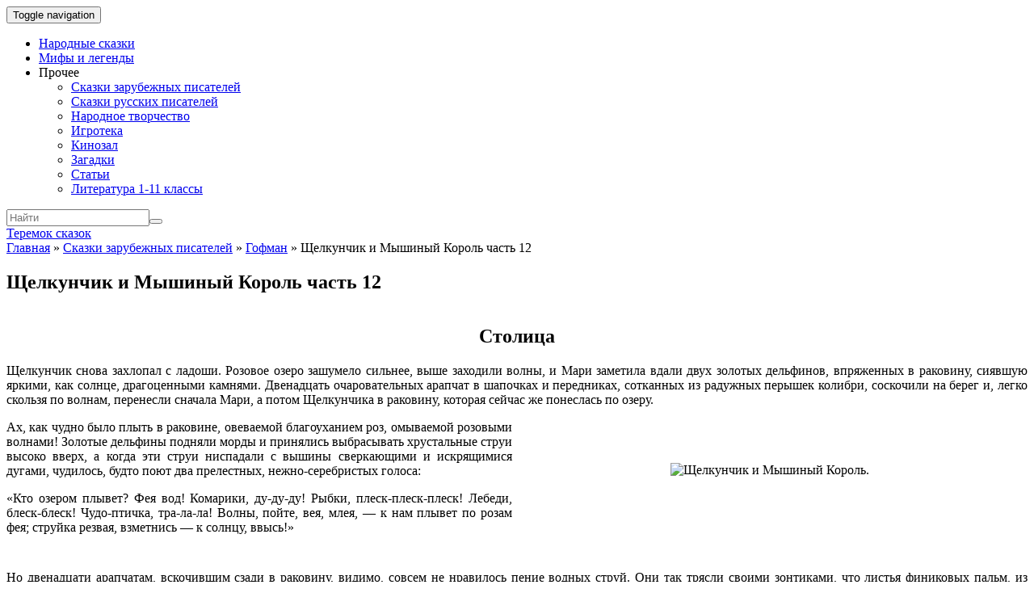

--- FILE ---
content_type: text/html; charset=UTF-8
request_url: https://teremok.in/Pisateli/Zarub_Pisateli/Sbornik_Zarub_Pis/Shelkunchik11.htm
body_size: 17337
content:
<!doctype html>
	<!--[if !IE]>
	<html class="no-js non-ie" lang="ru-RU" prefix="og: http://ogp.me/ns#"> <![endif]-->
	<!--[if IE 7 ]>
	<html class="no-js ie7" lang="ru-RU" prefix="og: http://ogp.me/ns#"> <![endif]-->
	<!--[if IE 8 ]>
	<html class="no-js ie8" lang="ru-RU" prefix="og: http://ogp.me/ns#"> <![endif]-->
	<!--[if IE 9 ]>
	<html class="no-js ie9" lang="ru-RU" prefix="og: http://ogp.me/ns#"> <![endif]-->
	<!--[if gt IE 9]><!-->
<html class="no-js" lang="ru-RU" prefix="og: http://ogp.me/ns#"> <!--<![endif]-->
<head>
<meta charset="UTF-8">
<meta name="viewport" content="width=device-width, initial-scale=1">
<link rel="profile" href="http://gmpg.org/xfn/11">
<link rel="pingback" href="https://teremok.in/xmlrpc.php">

<link type="text/css" media="all" href="https://teremok.in/wp-content/cache/autoptimize/css/autoptimize_3115ac686db436f7253f706e90e9647d.css" rel="stylesheet" /><title>Щелкунчик. Столица. Э.Т.А.Гофман - читать онлайн</title>

<!-- This site is optimized with the Yoast SEO plugin v9.7 - https://yoast.com/wordpress/plugins/seo/ -->
<link rel="canonical" href="https://teremok.in/Pisateli/Zarub_Pisateli/Sbornik_Zarub_Pis/Shelkunchik11.htm" />
<meta property="og:locale" content="ru_RU" />
<meta property="og:type" content="article" />
<meta property="og:title" content="Щелкунчик. Столица. Э.Т.А.Гофман - читать онлайн" />
<meta property="og:description" content="Столица Щелкунчик снова захлопал с ладоши. Розовое озеро зашумело сильнее, выше заходили волны, и Мари заметила вдали двух золотых дельфинов, впряженных в раковину, сиявшую яркими, как солнце, драгоценными камнями. Двенадцать очаровательных арапчат в шапочках и передниках, сотканных из радужных перышек колибри, соскочили на берег и, легко скользя по волнам, перенесли сначала Мари, а потом Щелкунчика в раковину, которая сейчас же понеслась по озеру. Ах, как чудно было плыть в раковине, овеваемой благоуханием роз, омываемой розовыми волнами! Золотые дельфины подняли морды и принялись выбрасывать хрустальные струи высоко вверх, а когда эти струи ниспадали с вышины сверкающими и искрящимися дугами, чудилось, будто поют два прелестных, нежно-серебристых голоса: &#171;Кто озером плывет? Фея вод! Комарики, ду-ду-ду! Рыбки, плеск-плеск-плеск! Лебеди, блеск-блеск! Чудо-птичка, тра-ла-ла! Волны, пойте, вея, млея, &#8212; к нам плывет по розам фея; струйка резвая, взметнись &#8212; к солнцу, ввысь!&#187;     Но двенадцати арапчатам, вскочившим сзади в раковину, видимо, совсем не нравилось пение водных струй. Они так трясли своими зонтиками, что листья финиковых пальм, из которых были сплетены зонтики, мялись и гнулись, а арапчата отбивали ногами какой-то неведомый такт и пели: &#8212; Топ-и-тип и тип-и-топ, хлоп-хлоп-хлоп! Мы по водам хороводом! Птички, рыбки &#8212; на прогулку, вслед за раковиной гулкой! Топ-и-тип и тип-и-топ, хлоп-хлоп-хлоп! &#8212; Арапчата очень веселый народ, &#8212; сказал несколько смущенный Щелкунчик, &#8212; но как бы они не взбаламутили мне все озеро! И правда, вскоре раздался громкий гул, удивительные голоса, казалось, плыли над озером. Но Мари не обращала на них внимания, она смотрела в благоуханные волны, откуда ей улыбались прелестные девичьи лица. &#8212; Ах, &#8212; радостно закричала она, хлопая в ладоши, &#8212; поглядите-ка, милый господин Дроссельмейер: там принцесса Пирлипат! Она так ласково мне улыбается&#8230; Да поглядите же, милый господин Дроссельмейер! Но Щелкунчик печально вздохнул и сказал: &#8212; О бесценная мадемуазель Штальбаум, это не принцесса Пирлипат, это вы. Только вы сами, только ваше собственное личико ласково улыбается из каждой волны. Тогда Мари быстро отвернулась, крепко зажмурила глаза и совсем сконфузилась. В то же мгновение двенадцать арапчат подхватили ее и отнесли из раковины на берег. Она очутилась в небольшом лесочке, который был, пожалуй, еще прекраснее, чем Рождественский лес, &#8212; так все тут сияло и искрилось; особенно замечательны были редкостные плоды, висевшие на деревьях, редкостные не только по окраске, но и по дивному благоуханию. &#8212; Мы в Цукатной роще, &#8212; сказал Щелкунчик, &#8212; а вон там &#8212; столица. Ах, что же увидела Мари! Как мне описать вам, дети, красоту и великолепие представшего перед глазами Мари города, который широко раскинулся на усеянной цветами роскошной поляне? Он блистал не только радужными красками стен и башен, но и причудливой формой строений, совсем не похожих на обычные дома. Вместо крыш их осеняли искусно сплетенные венки, а башни были увиты такими прелестными пестрыми гирляндами, что и представить себе нельзя. Когда Мари и Щелкунчик проходили через ворота, которые, казалось, были сооружены из миндального печенья и цукатов, серебряные солдатики взяли на караул, а человечек в парчовом халате обнял Щелкунчика со словами: &#8212; Добро пожаловать, любезный принц! Добро пожаловать в Конфетенбург! Мари очень удивилась, что такой знатный вельможа называет господина Дроссельмейера принцем. Но &hellip;" />
<meta property="og:url" content="https://teremok.in/Pisateli/Zarub_Pisateli/Sbornik_Zarub_Pis/Shelkunchik11.htm" />
<meta property="og:site_name" content="Теремок сказок" />
<meta property="article:section" content="Гофман" />
<meta property="article:published_time" content="2019-04-17T13:07:21+00:00" />
<meta property="article:modified_time" content="2019-04-17T16:27:47+00:00" />
<meta property="og:updated_time" content="2019-04-17T16:27:47+00:00" />
<meta property="og:image" content="https://teremok.in/wp-content/uploads/imported/images/Shelkunchik43.jpg" />
<meta property="og:image:secure_url" content="https://teremok.in/wp-content/uploads/imported/images/Shelkunchik43.jpg" />
<meta name="twitter:card" content="summary_large_image" />
<meta name="twitter:description" content="Столица Щелкунчик снова захлопал с ладоши. Розовое озеро зашумело сильнее, выше заходили волны, и Мари заметила вдали двух золотых дельфинов, впряженных в раковину, сиявшую яркими, как солнце, драгоценными камнями. Двенадцать очаровательных арапчат в шапочках и передниках, сотканных из радужных перышек колибри, соскочили на берег и, легко скользя по волнам, перенесли сначала Мари, а потом Щелкунчика в раковину, которая сейчас же понеслась по озеру. Ах, как чудно было плыть в раковине, овеваемой благоуханием роз, омываемой розовыми волнами! Золотые дельфины подняли морды и принялись выбрасывать хрустальные струи высоко вверх, а когда эти струи ниспадали с вышины сверкающими и искрящимися дугами, чудилось, будто поют два прелестных, нежно-серебристых голоса: &#171;Кто озером плывет? Фея вод! Комарики, ду-ду-ду! Рыбки, плеск-плеск-плеск! Лебеди, блеск-блеск! Чудо-птичка, тра-ла-ла! Волны, пойте, вея, млея, &#8212; к нам плывет по розам фея; струйка резвая, взметнись &#8212; к солнцу, ввысь!&#187;     Но двенадцати арапчатам, вскочившим сзади в раковину, видимо, совсем не нравилось пение водных струй. Они так трясли своими зонтиками, что листья финиковых пальм, из которых были сплетены зонтики, мялись и гнулись, а арапчата отбивали ногами какой-то неведомый такт и пели: &#8212; Топ-и-тип и тип-и-топ, хлоп-хлоп-хлоп! Мы по водам хороводом! Птички, рыбки &#8212; на прогулку, вслед за раковиной гулкой! Топ-и-тип и тип-и-топ, хлоп-хлоп-хлоп! &#8212; Арапчата очень веселый народ, &#8212; сказал несколько смущенный Щелкунчик, &#8212; но как бы они не взбаламутили мне все озеро! И правда, вскоре раздался громкий гул, удивительные голоса, казалось, плыли над озером. Но Мари не обращала на них внимания, она смотрела в благоуханные волны, откуда ей улыбались прелестные девичьи лица. &#8212; Ах, &#8212; радостно закричала она, хлопая в ладоши, &#8212; поглядите-ка, милый господин Дроссельмейер: там принцесса Пирлипат! Она так ласково мне улыбается&#8230; Да поглядите же, милый господин Дроссельмейер! Но Щелкунчик печально вздохнул и сказал: &#8212; О бесценная мадемуазель Штальбаум, это не принцесса Пирлипат, это вы. Только вы сами, только ваше собственное личико ласково улыбается из каждой волны. Тогда Мари быстро отвернулась, крепко зажмурила глаза и совсем сконфузилась. В то же мгновение двенадцать арапчат подхватили ее и отнесли из раковины на берег. Она очутилась в небольшом лесочке, который был, пожалуй, еще прекраснее, чем Рождественский лес, &#8212; так все тут сияло и искрилось; особенно замечательны были редкостные плоды, висевшие на деревьях, редкостные не только по окраске, но и по дивному благоуханию. &#8212; Мы в Цукатной роще, &#8212; сказал Щелкунчик, &#8212; а вон там &#8212; столица. Ах, что же увидела Мари! Как мне описать вам, дети, красоту и великолепие представшего перед глазами Мари города, который широко раскинулся на усеянной цветами роскошной поляне? Он блистал не только радужными красками стен и башен, но и причудливой формой строений, совсем не похожих на обычные дома. Вместо крыш их осеняли искусно сплетенные венки, а башни были увиты такими прелестными пестрыми гирляндами, что и представить себе нельзя. Когда Мари и Щелкунчик проходили через ворота, которые, казалось, были сооружены из миндального печенья и цукатов, серебряные солдатики взяли на караул, а человечек в парчовом халате обнял Щелкунчика со словами: &#8212; Добро пожаловать, любезный принц! Добро пожаловать в Конфетенбург! Мари очень удивилась, что такой знатный вельможа называет господина Дроссельмейера принцем. Но [&hellip;]" />
<meta name="twitter:title" content="Щелкунчик. Столица. Э.Т.А.Гофман - читать онлайн" />
<meta name="twitter:image" content="https://teremok.in/wp-content/uploads/imported/images/Shelkunchik43.jpg" />
<script type='application/ld+json'>{"@context":"https://schema.org","@type":"BreadcrumbList","itemListElement":[{"@type":"ListItem","position":1,"item":{"@id":"https://teremok.in/","name":"\u0413\u043b\u0430\u0432\u043d\u0430\u044f"}},{"@type":"ListItem","position":2,"item":{"@id":"https://teremok.in/Pisateli/Zarub_Pisateli/skazki_zarub_pisatelei.htm","name":"\u0421\u043a\u0430\u0437\u043a\u0438 \u0437\u0430\u0440\u0443\u0431\u0435\u0436\u043d\u044b\u0445 \u043f\u0438\u0441\u0430\u0442\u0435\u043b\u0435\u0439"}},{"@type":"ListItem","position":3,"item":{"@id":"https://teremok.in/Pisateli/Zarub_Pisateli/gofman/gofman.htm","name":"\u0413\u043e\u0444\u043c\u0430\u043d"}},{"@type":"ListItem","position":4,"item":{"@id":"https://teremok.in/Pisateli/Zarub_Pisateli/Sbornik_Zarub_Pis/Shelkunchik11.htm","name":"\u0429\u0435\u043b\u043a\u0443\u043d\u0447\u0438\u043a \u0438 \u041c\u044b\u0448\u0438\u043d\u044b\u0439 \u041a\u043e\u0440\u043e\u043b\u044c \u0447\u0430\u0441\u0442\u044c 12"}}]}</script>
<!-- / Yoast SEO plugin. -->

<link rel='dns-prefetch' href='//teremok.in' />
<link rel='dns-prefetch' href='//s.w.org' />
<link rel="alternate" type="application/rss+xml" title="Теремок сказок &raquo; Лента" href="https://teremok.in/feed" />
<link rel="alternate" type="application/rss+xml" title="Теремок сказок &raquo; Лента комментариев" href="https://teremok.in/comments/feed" />
<link rel="alternate" type="application/rss+xml" title="Теремок сказок &raquo; Лента комментариев к &laquo;Щелкунчик и Мышиный Король часть 12&raquo;" href="https://teremok.in/Pisateli/Zarub_Pisateli/Sbornik_Zarub_Pis/Shelkunchik11.htm/feed" />
		<script type="text/javascript">
			window._wpemojiSettings = {"baseUrl":"https:\/\/s.w.org\/images\/core\/emoji\/11.2.0\/72x72\/","ext":".png","svgUrl":"https:\/\/s.w.org\/images\/core\/emoji\/11.2.0\/svg\/","svgExt":".svg","source":{"concatemoji":"https:\/\/teremok.in\/wp-includes\/js\/wp-emoji-release.min.js?ver=5.1.1"}};
			!function(a,b,c){function d(a,b){var c=String.fromCharCode;l.clearRect(0,0,k.width,k.height),l.fillText(c.apply(this,a),0,0);var d=k.toDataURL();l.clearRect(0,0,k.width,k.height),l.fillText(c.apply(this,b),0,0);var e=k.toDataURL();return d===e}function e(a){var b;if(!l||!l.fillText)return!1;switch(l.textBaseline="top",l.font="600 32px Arial",a){case"flag":return!(b=d([55356,56826,55356,56819],[55356,56826,8203,55356,56819]))&&(b=d([55356,57332,56128,56423,56128,56418,56128,56421,56128,56430,56128,56423,56128,56447],[55356,57332,8203,56128,56423,8203,56128,56418,8203,56128,56421,8203,56128,56430,8203,56128,56423,8203,56128,56447]),!b);case"emoji":return b=d([55358,56760,9792,65039],[55358,56760,8203,9792,65039]),!b}return!1}function f(a){var c=b.createElement("script");c.src=a,c.defer=c.type="text/javascript",b.getElementsByTagName("head")[0].appendChild(c)}var g,h,i,j,k=b.createElement("canvas"),l=k.getContext&&k.getContext("2d");for(j=Array("flag","emoji"),c.supports={everything:!0,everythingExceptFlag:!0},i=0;i<j.length;i++)c.supports[j[i]]=e(j[i]),c.supports.everything=c.supports.everything&&c.supports[j[i]],"flag"!==j[i]&&(c.supports.everythingExceptFlag=c.supports.everythingExceptFlag&&c.supports[j[i]]);c.supports.everythingExceptFlag=c.supports.everythingExceptFlag&&!c.supports.flag,c.DOMReady=!1,c.readyCallback=function(){c.DOMReady=!0},c.supports.everything||(h=function(){c.readyCallback()},b.addEventListener?(b.addEventListener("DOMContentLoaded",h,!1),a.addEventListener("load",h,!1)):(a.attachEvent("onload",h),b.attachEvent("onreadystatechange",function(){"complete"===b.readyState&&c.readyCallback()})),g=c.source||{},g.concatemoji?f(g.concatemoji):g.wpemoji&&g.twemoji&&(f(g.twemoji),f(g.wpemoji)))}(window,document,window._wpemojiSettings);
		</script>
		
	




<script type='text/javascript' src='https://teremok.in/wp-includes/js/jquery/jquery.js?ver=1.12.4'></script>

<script type='text/javascript'>
/* <![CDATA[ */
var ai_front = {"wp_ai":"5.1.1+2.4.16","insertion_before":"BEFORE","insertion_after":"AFTER","insertion_prepend":"PREPEND CONTENT","insertion_append":"APPEND CONTENT","insertion_replace_content":"REPLACE CONTENT","insertion_replace_element":"REPLACE ELEMENT","cancel":"Cancel","use":"Use","add":"Add","parent":"Parent","cancel_element_selection":"Cancel element selection","select_parent_element":"Select parent element","css_selector":"CSS selector","use_current_selector":"Use current selector","element":"ELEMENT","path":"PATH","selector":"SELECTOR","visible":"VISIBLE","hidden":"HIDDEN"};
/* ]]> */
</script>

<script type='text/javascript'>
function ai_insert(insertion,selector,insertion_code){if(selector.indexOf(":eq")!=-1)var elements=jQuery(selector);else var elements=document.querySelectorAll(selector);Array.prototype.forEach.call(elements,function(element,index){var ai_debug=typeof ai_debugging!=="undefined";if(element.hasAttribute("id"))selector_string="#"+element.getAttribute("id");else if(element.hasAttribute("class"))selector_string="."+element.getAttribute("class").replace(new RegExp(" ","g"),".");else selector_string="";var template=
document.createElement("div");template.innerHTML=insertion_code;var ai_selector_counter=template.getElementsByClassName("ai-selector-counter")[0];if(ai_selector_counter!=null)ai_selector_counter.innerText=index+1;var ai_debug_name_ai_main=template.getElementsByClassName("ai-debug-name ai-main")[0];if(ai_debug_name_ai_main!=null){var insertion_name="";if(insertion=="before")insertion_name=ai_front.insertion_before;else if(insertion=="after")insertion_name=ai_front.insertion_after;else if(insertion==
"prepend")insertion_name=ai_front.insertion_prepend;else if(insertion=="append")insertion_name=ai_front.insertion_append;else if(insertion=="replace-content")insertion_name=ai_front.insertion_replace_content;else if(insertion=="replace-element")insertion_name=ai_front.insertion_replace_element;ai_debug_name_ai_main.innerText=insertion_name+" "+selector+" ("+element.tagName.toLowerCase()+selector_string+")"}var range=document.createRange();var fragment=range.createContextualFragment(template.innerHTML);
if(insertion=="before")element.parentNode.insertBefore(fragment,element);else if(insertion=="after")element.parentNode.insertBefore(fragment,element.nextSibling);else if(insertion=="prepend")element.insertBefore(fragment,element.firstChild);else if(insertion=="append")element.insertBefore(fragment,null);else if(insertion=="replace-content")element.innerHTML=template.innerHTML;else if(insertion=="replace-element"){element.parentNode.insertBefore(fragment,element);element.parentNode.removeChild(element)}if(ai_debug)console.log("AI INSERT",
insertion,selector,"("+element.tagName.toLowerCase()+selector_string+")")})}
function ai_insert_viewport(element){function hasClass(element,cls){if(element==null)return false;if(element.classList)return element.classList.contains(cls);else return(" "+element.className+" ").indexOf(" "+cls+" ")>-1}function addClass(element,cls){if(element==null)return;if(element.classList)element.classList.add(cls);else element.className+=" "+cls}function removeClass(element,cls){if(element==null)return;if(element.classList)element.classList.remove(cls);else element.className=element.className.replace(new RegExp("(^|\\b)"+
cls.split(" ").join("|")+"(\\b|$)","gi")," ")}var ai_debug=typeof ai_debugging!=="undefined";if(ai_debug)console.log("AI VIEWPORT INSERTION class:",element.getAttribute("class"));var visible=!!(element.offsetWidth||element.offsetHeight||element.getClientRects().length);var block=element.getAttribute("data-block");if(visible){var insertion_code=element.getAttribute("data-code");var insertion_type=element.getAttribute("data-insertion");var selector=element.getAttribute("data-selector");if(insertion_code!=
null)if(insertion_type!=null&&selector!=null){var selector_exists=document.querySelectorAll(selector).length;if(ai_debug)console.log("AI VIEWPORT VISIBLE: block",block,insertion_type,selector,selector_exists?"":"NOT FOUND");if(selector_exists){ai_insert(insertion_type,selector,b64d(insertion_code));removeClass(element,"ai-viewports")}}else{if(ai_debug)console.log("AI VIEWPORT VISIBLE: block",block);var range=document.createRange();var fragment=range.createContextualFragment(b64d(insertion_code));
element.parentNode.insertBefore(fragment,element.nextSibling);removeClass(element,"ai-viewports")}}else{if(ai_debug)console.log("AI VIEWPORT NOT VISIBLE: block",block);var debug_bar=element.previousElementSibling;if(hasClass(debug_bar,"ai-debug-bar")&&hasClass(debug_bar,"ai-debug-script")){removeClass(debug_bar,"ai-debug-script");addClass(debug_bar,"ai-debug-viewport-invisible")}removeClass(element,"ai-viewports")}}
function b64e(str){return btoa(encodeURIComponent(str).replace(/%([0-9A-F]{2})/g,function toSolidBytes(match,p1){return String.fromCharCode("0x"+p1)}))}function b64d(str){return decodeURIComponent(atob(str).split("").map(function(c){return"%"+("00"+c.charCodeAt(0).toString(16)).slice(-2)}).join(""))};
</script>




<link rel='https://api.w.org/' href='https://teremok.in/wp-json/' />
<link rel="EditURI" type="application/rsd+xml" title="RSD" href="https://teremok.in/xmlrpc.php?rsd" />
<link rel="wlwmanifest" type="application/wlwmanifest+xml" href="https://teremok.in/wp-includes/wlwmanifest.xml" /> 
<meta name="generator" content="WordPress 5.1.1" />
<link rel='shortlink' href='https://teremok.in/?p=12222' />
<link rel="alternate" type="application/json+oembed" href="https://teremok.in/wp-json/oembed/1.0/embed?url=https%3A%2F%2Fteremok.in%2FPisateli%2FZarub_Pisateli%2FSbornik_Zarub_Pis%2FShelkunchik11.htm" />
<link rel="alternate" type="text/xml+oembed" href="https://teremok.in/wp-json/oembed/1.0/embed?url=https%3A%2F%2Fteremok.in%2FPisateli%2FZarub_Pisateli%2FSbornik_Zarub_Pis%2FShelkunchik11.htm&#038;format=xml" />
	
<script>
  (adsbygoogle = window.adsbygoogle || []).push({
    google_ad_client: "ca-pub-7942296750603937",
    enable_page_level_ads: true
  });
</script>                                           
<!-- Yandex.RTB -->
<script>window.yaContextCb=window.yaContextCb||[]</script>
<script src="https://yandex.ru/ads/system/context.js" async></script>
</head>

<body class="post-template post-template-page-templates post-template-fairytale post-template-page-templatesfairytale-php single single-post postid-12222 single-format-standard has-sidebar-right">
<div id="page" class="hfeed site">

	<header id="masthead" class="site-header" role="banner">
		<nav class="navbar navbar-default" role="navigation">
			<div class="container">
				<div class="row">
					<div class="site-navigation-inner col-sm-12">
						<div class="navbar-header">
							<button type="button" class="btn navbar-toggle" data-toggle="collapse" data-target=".navbar-ex1-collapse">
								<span class="sr-only">Toggle navigation</span>
								<span class="icon-bar"></span>
								<span class="icon-bar"></span>
								<span class="icon-bar"></span>
							</button>
						</div>
						<div class="collapse navbar-collapse navbar-ex1-collapse"><ul id="menu-%d0%a8%d0%b0%d0%bf%d0%ba%d0%b0" class="nav navbar-nav"><li id="menu-item-17025" class="menu-item menu-item-type-taxonomy menu-item-object-category menu-item-17025"><a title="Народные сказки" href="https://teremok.in/narodn_skazki/Sbornik/Sbornk.htm">Народные сказки</a></li>
<li id="menu-item-17028" class="menu-item menu-item-type-taxonomy menu-item-object-category menu-item-17028"><a title="Мифы и легенды" href="https://teremok.in/Mifologija/mifi_lendi.htm">Мифы и легенды</a></li>
<li id="menu-item-17038" class="menu-item menu-item-type-custom menu-item-object-custom menu-item-has-children menu-item-17038"><a title="Прочее">Прочее </a><span class="activello-dropdown"></span>
<ul role="menu" class=" dropdown-menu">
	<li id="menu-item-17029" class="menu-item menu-item-type-taxonomy menu-item-object-category current-post-ancestor current-menu-parent current-post-parent menu-item-17029"><a title="Сказки зарубежных писателей" href="https://teremok.in/Pisateli/Zarub_Pisateli/sbornik.htm">Сказки зарубежных писателей</a></li>
	<li id="menu-item-17030" class="menu-item menu-item-type-taxonomy menu-item-object-category menu-item-17030"><a title="Сказки русских писателей" href="https://teremok.in/Pisateli/Rus_Pisateli/skazki_russkih_pisatelei.htm">Сказки русских писателей</a></li>
	<li id="menu-item-17032" class="menu-item menu-item-type-post_type menu-item-object-page menu-item-17032"><a title="Народное творчество" href="https://teremok.in/tvorchestvo.htm">Народное творчество</a></li>
	<li id="menu-item-17033" class="menu-item menu-item-type-taxonomy menu-item-object-category menu-item-17033"><a title="Игротека" href="https://teremok.in/flash_games/flash-games.htm">Игротека</a></li>
	<li id="menu-item-17035" class="menu-item menu-item-type-taxonomy menu-item-object-category menu-item-17035"><a title="Кинозал" href="https://teremok.in/video">Кинозал</a></li>
	<li id="menu-item-17034" class="menu-item menu-item-type-taxonomy menu-item-object-category menu-item-17034"><a title="Загадки" href="https://teremok.in/Zagadki/Zagadki.htm">Загадки</a></li>
	<li id="menu-item-17036" class="menu-item menu-item-type-taxonomy menu-item-object-category menu-item-17036"><a title="Статьи" href="https://teremok.in/stati/stati.html">Статьи</a></li>
	<li id="menu-item-17037" class="menu-item menu-item-type-taxonomy menu-item-object-category menu-item-17037"><a title="Литература 1-11 классы" href="https://teremok.in/shkolnaja_literatura/literatura_index.htm">Литература 1-11 классы</a></li>
</ul>
</li>
</ul></div>
						<div class="nav-search"><form action="https://teremok.in/" method="get"><input type="text" name="s" value="" placeholder="Найти"><button type="submit" class="header-search-icon" name="submit" id="searchsubmit" value="Найти"><i class="fa fa-search"></i></button></form>						</div>
					</div>
				</div>
			</div>
		</nav><!-- .site-navigation -->

		
		<div class="container">
			<div id="logo">
				<span class="site-name">
																			<a class="navbar-brand" href="https://teremok.in/" title="Теремок сказок" rel="home">Теремок сказок</a>
									
									</span><!-- end of .site-name -->

							</div><!-- end of #logo -->

						<div id="line"></div>
					</div>

	</header><!-- #masthead -->


	<div id="content" class="site-content">

		<div class="top-section">
					</div>

		<div class="container main-content-area">
						
			<div class="row">
				<div class="main-content-inner col-sm-12 col-md-9 ">

    <div id="primary" class="content-area fairytale-content-area">
        <main id="main" class="site-main" role="main">

            
                
<article id="post-12222" class="post-12222 post type-post status-publish format-standard hentry category-gofman category-Sbornik_Zarub_Pis">
	<div class="blog-item-wrap">
		<div class="post-inner-content">
            <div class="page-breadcrumbs">
                <span><span><a href="https://teremok.in/" >Главная</a> » <span><a href="https://teremok.in/Pisateli/Zarub_Pisateli/skazki_zarub_pisatelei.htm" >Сказки зарубежных писателей</a> » <span><a href="https://teremok.in/Pisateli/Zarub_Pisateli/gofman/gofman.htm" >Гофман</a> » <span class="breadcrumb_last">Щелкунчик и Мышиный Король часть 12</span></span></span></span></span>            </div>

			<header class="entry-header page-header">
				<h1 class="entry-title">Щелкунчик и Мышиный Король часть 12</h1>

			</header><!-- .entry-header -->

                            <a href="https://teremok.in/Pisateli/Zarub_Pisateli/Sbornik_Zarub_Pis/Shelkunchik11.htm" title="Щелкунчик и Мышиный Король часть 12" >
                                    </a>
            
			<div class="entry-content">

                <div class='ai-viewports ai-viewport-3' data-code='PGRpdiBjbGFzcz0nY29kZS1ibG9jayBjb2RlLWJsb2NrLTknIHN0eWxlPSdtYXJnaW46IDhweCBhdXRvOyB0ZXh0LWFsaWduOiBjZW50ZXI7IGRpc3BsYXk6IGJsb2NrOyBjbGVhcjogYm90aDsnPgo8IS0tIFRlcmVtb2suaW4g0L/[base64]' data-block='9'></div>
<script>var ai_script = document.getElementsByClassName ('ai-viewports'); ai_insert_viewport (ai_script [ai_script.length - 1]);</script>
<div class='ai-viewports ai-viewport-1 ai-viewport-2' data-code='PGRpdiBjbGFzcz0nY29kZS1ibG9jayBjb2RlLWJsb2NrLTEnIHN0eWxlPSdtYXJnaW46IDhweCBhdXRvOyB0ZXh0LWFsaWduOiBjZW50ZXI7IGRpc3BsYXk6IGJsb2NrOyBjbGVhcjogYm90aDsnPgo8IS0tIFRlcmVtb2suaW4g0L/QvtC0LdC30LDQs9C+0LvQvtCy0LrQvtC8INC00LXRgdC60YLQvtC/[base64]' data-block='1'></div>
<script>var ai_script = document.getElementsByClassName ('ai-viewports'); ai_insert_viewport (ai_script [ai_script.length - 1]);</script>
<table border="0" width="100%" cellspacing="0" cellpadding="0"> <tr> <td width="698" colspan="2" height="1" align="justify"> <h2 align="center"><span class="font-tag-size-4 font-tag-color-000080">Столица</span></h2> <p align="justify"><span class="font-tag-size-4">Щелкунчик снова захлопал с ладоши. Розовое озеро зашумело сильнее, выше заходили волны, и Мари заметила вдали двух золотых дельфинов, впряженных в раковину, сиявшую яркими, как солнце, драгоценными камнями. Двенадцать очаровательных арапчат в шапочках и передниках, сотканных из радужных перышек колибри, соскочили на берег и, легко скользя по волнам, перенесли сначала Мари, а потом Щелкунчика в раковину, которая сейчас же понеслась по озеру.</span></p> </td> </tr> <tr> <td width="346" height="15" align="justify"> <span class="font-tag-size-4">Ах, как чудно было плыть в раковине, овеваемой благоуханием роз, омываемой розовыми волнами! Золотые дельфины подняли морды и принялись выбрасывать хрустальные струи высоко вверх, а когда эти струи ниспадали с вышины сверкающими и искрящимися дугами, чудилось, будто поют два прелестных, нежно-серебристых голоса:</span> <p><span class="font-tag-size-4">&#171;Кто озером плывет? Фея вод! Комарики, ду-ду-ду! Рыбки, плеск-плеск-плеск! Лебеди, блеск-блеск! Чудо-птичка, тра-ла-ла! Волны, пойте, вея, млея, &#8212; к нам плывет по розам фея; струйка резвая, взметнись &#8212; к солнцу, ввысь!&#187;</span></p> </td> <td width="354" valign="middle" height="15" align="justify"> <p align="center"><span class="font-tag-size-4"><img border="0" src="https://teremok.in/wp-content/uploads/imported/images/Shelkunchik43.jpg" alt="Щелкунчик и Мышиный Король." class=" alignnone"></span></p> <p align="center"> </p> </td> </tr> <tr> <td width="700" height="28" colspan="2" align="justify"> </td> </tr> <tr> <td width="700" height="28" colspan="2" align="justify"> <span class="font-tag-size-4">Но двенадцати арапчатам, вскочившим сзади в раковину, видимо, совсем не нравилось пение водных струй. Они так трясли своими зонтиками, что листья финиковых пальм, из которых были сплетены зонтики, мялись и гнулись, а арапчата отбивали ногами какой-то неведомый такт и пели:</span> <p><span class="font-tag-size-4">&#8212; Топ-и-тип и тип-и-топ, хлоп-хлоп-хлоп! Мы по водам хороводом! Птички, рыбки &#8212; на прогулку, вслед за раковиной гулкой! Топ-и-тип и тип-и-топ, хлоп-хлоп-хлоп!</span></p> <p><span class="font-tag-size-4">&#8212; Арапчата очень веселый народ, &#8212; сказал несколько смущенный Щелкунчик, &#8212; но как бы они не взбаламутили мне все озеро!</span></p> <p><span class="font-tag-size-4">И правда, вскоре раздался громкий гул, удивительные голоса, казалось, плыли над озером. Но Мари не обращала на них внимания, она смотрела в благоуханные волны, откуда ей улыбались прелестные девичьи лица.</span></p> <p><span class="font-tag-size-4">&#8212; Ах, &#8212; радостно закричала она, хлопая в ладоши, &#8212; поглядите-ка, милый господин Дроссельмейер: там принцесса Пирлипат! Она так ласково мне улыбается&#8230; Да поглядите же, милый господин Дроссельмейер!</span></p> <p><span class="font-tag-size-4">Но Щелкунчик печально вздохнул и сказал:</span></p> <p><span class="font-tag-size-4">&#8212; О бесценная мадемуазель Штальбаум, это не принцесса Пирлипат, это вы. Только вы сами, только ваше собственное личико ласково улыбается из каждой волны.</span></p> <p><span class="font-tag-size-4">Тогда Мари быстро отвернулась, крепко зажмурила глаза и совсем сконфузилась. В то же мгновение двенадцать арапчат подхватили ее и отнесли из раковины на берег. Она очутилась в небольшом лесочке, который был, пожалуй, еще прекраснее, чем Рождественский лес, &#8212; так все тут сияло и искрилось; особенно замечательны были редкостные плоды, висевшие на деревьях, редкостные не только по окраске, но и по дивному благоуханию.</span></p> <p><span class="font-tag-size-4">&#8212; Мы в Цукатной роще, &#8212; сказал Щелкунчик, &#8212; а вон там &#8212; столица.</span></p> <p><span class="font-tag-size-4">Ах, что же увидела Мари! Как мне описать вам, дети, красоту и великолепие представшего перед глазами Мари города, который широко раскинулся на усеянной цветами роскошной поляне? Он блистал не только радужными красками стен и башен, но и причудливой формой строений, совсем не похожих на обычные дома. Вместо крыш их осеняли искусно сплетенные венки, а башни были увиты такими прелестными пестрыми гирляндами, что и представить себе нельзя.</span></p> <p><span class="font-tag-size-4">Когда Мари и Щелкунчик проходили через ворота, которые, казалось, были сооружены из миндального печенья и цукатов, серебряные солдатики взяли на караул, а человечек в парчовом халате обнял Щелкунчика со словами:</span></p> <p><span class="font-tag-size-4">&#8212; Добро пожаловать, любезный принц! Добро пожаловать в Конфетенбург!</span></p> <p><span class="font-tag-size-4">Мари очень удивилась, что такой знатный вельможа называет господина Дроссельмейера принцем. Но тут до них донесся гомон тоненьких голосков, шумно перебивавших друг друга, долетели звуки ликования и смеха, пение и музыка, и Мари, позабыв обо всем, сейчас же спросила Щелкунчика, что это.</span></p> <p><span class="font-tag-size-4">&#8212; О любезная мадемуазель Штальбаум, &#8212; ответил Щелкунчик, &#8212; дивиться тут нечему: Конфетенбург &#8212; многолюдный, веселый город, тут каждый день веселье и шум. Будьте любезны, пойдемте дальше.</span></p> <p><span class="font-tag-size-4">Через несколько шагов они очутились на большой, удивительно красивой базарной площади. Все дома были украшены сахарными галереями ажурной работы. Посередине, как обелиск, возвышался сладкий пирог, обсыпанный сахаром, а вокруг из четырех искусно сделанных фонтанов били вверх струи лимонада и других вкусных прохладительных напитков. Бассейн был полон сбитых сливок, которые так и хотелось зачерпнуть ложкой. Но лучше всего были очаровательные человечки, во множестве толпившиеся тут. Они веселились, смеялись, шутили и пели; это их веселый гомон Мари слышала еще издали. Тут были нарядно разодетые кавалеры и дамы, армяне и греки, евреи и тирольцы, офицеры и солдаты, и монахи, и пастухи, и паяцы &#8212; словом, всякий люд, какой только встречается на белом свете.</span></p><div class='ai-viewports ai-viewport-3' data-code='[base64]' data-block='11'></div>
<script>var ai_script = document.getElementsByClassName ('ai-viewports'); ai_insert_viewport (ai_script [ai_script.length - 1]);</script>
<div class='ai-viewports ai-viewport-1 ai-viewport-2' data-code='[base64]' data-block='4'></div>
<script>var ai_script = document.getElementsByClassName ('ai-viewports'); ai_insert_viewport (ai_script [ai_script.length - 1]);</script>
 <p><span class="font-tag-size-4">В одном месте на углу поднялся страшный гвалт: народ кинулся врассыпную, потому что как раз в это время проносили в паланкине Великого Могола, сопровождаемого девяноста тремя вельможами и семьюстами невольниками. Но надо же было случиться, что на другом углу цех рыбаков, в количестве пятисот человек, устроил торжественное шествие, а не беду, турецкому султану как раз вздумалось проехаться в сопровождении трех тысяч янычар по базару; к тому же прямо на сладкий пирог надвигалась со звонкой музыкой и пением &#171;Слава могучему солнцу, слава!&#187; процессия прерванного торжественного жертвоприношения. Ну и поднялась же суматоха, толкотня и визг! Вскоре послышались стоны, так как в суматохе какой-то рыбак сшиб голову брамину, а Великого Могола чуть было не задавил Паяц. Шум становился все бешеней и бешеней, уже начались толкотня и драка, но тут человек в парчовом халате, тот самый, что у ворот приветствовал Щелкунчика в качестве принца, взобрался на пирог и, трижды дернув звонкий колокольчик, трижды громко крикнул: &#171;Кондитер! Кондитер! Кондитер!&#187; Сутолока мигом улеглась; всякий спасался как мог, и, после того как распутались спутавшиеся шествия, когда вычистили перепачкавшегося Великого Могола и снова насадили голову брамину, опять пошло шумное веселье.</span></p> <p><span class="font-tag-size-4">&#8212; В чем тут дело с кондитером, любезный господин Дроссельмейер? &#8212; спросила Мари.</span></p> <p><span class="font-tag-size-4">&#8212; Ах, бесценная мадемуазель Штальбаум, кондитером здесь называют неведомую, но очень страшную силу, которая, по здешнему поверью, может сделать с человеком все, что ей вздумается, &#8212; ответил Щелкунчик. &#8212; Это тот рок, который властвует над этим веселым народцем, и жители так его боятся, что одним упоминанием его имени можно угомонить самую большую сутолоку, как это сейчас доказал господин бургомистр. Тогда никто уже не помышляет о земном, о тумаках и шишках на лбу, всякий погружается в себя и говорит: &#171;Что есть человек и во что он может превратиться?&#187;</span></p> <p><span class="font-tag-size-4">Громкий крик удивления &#8212; нет, крик восторга вырвался у Мари, когда она вдруг очутилась перед замком с сотней воздушных башенок, светившимся розово-алым сиянием. Там и сям по стенам были рассыпаны роскошные букеты фиалок, нарциссов, тюльпанов, левкоев, которые оттеняли ослепительную, отливающую алым светом белизну фона. Большой купол центрального здания и остроконечные крыши башен были усеяны тысячами звездочек, сверкающих золотом и серебром.</span></p> <p><span class="font-tag-size-4">&#8212; Вот мы и в Марципановом замке, &#8212; сказал Щелкунчик.</span></p> <p><span class="font-tag-size-4">Мари не отрывала глаз от волшебного дворца, но все же она заметила, что на одной большой башне не хватало крыши, над восстановлением которой, по-видимому, трудились человечки, стоявшие на помосте из корицы. Не успела она задать вопрос Щелкунчику, как он сказал:</span></p> <p><span class="font-tag-size-4">&#8212; Совсем недавно замку грозила большая беда, а может быть, и полное разорение. Великан Сладкоежка проходил мимо. Быстро откусил он крышу вон с той башни и принялся уже за большой купол, но жители Конфетенбурга умилостивили его, поднеся в виде выкупа четверть города и значительную часть Цукатной рощи. Он закусил ими и отправился дальше.</span></p> </td> </tr> <tr> <td width="348" height="28" align="justify"> <p align="center"><span class="font-tag-size-4"><img border="0" src="https://teremok.in/wp-content/uploads/imported/images/Shelkunchik44.jpg" class=" alignnone"></span></p> </td> <td width="352" height="28" align="justify"> <span class="font-tag-size-4">Вдруг тихо зазвучала очень приятная, нежная музыка. Ворота замка распахнулись, и оттуда вышли двенадцать крошек пажей с зажженными факелами из стеблей гвоздики в руках. Головы у них были из жемчужин, туловища &#8212; из рубинов и изумрудов, а передвигались они на золотых ножках искусной работы. За ними следовали четыре дамы почти такого же роста, как Клерхен, в необыкновенно роскошных и блестящих нарядах; Мари мигом признала в них прирожденных принцесс. Они нежно обняли Щелкунчика и при этом воскликнули с искренней радостью:</span> <p><span class="font-tag-size-4">&#8212; О принц, дорогой принц! Дорогой братец! Щелкунчик совсем растрогался: он утирал часто набегавшие на глаза слезы, затем взял Мари за руку и торжественно объявил:</span></p> </td> </tr> <tr> <td width="700" colspan="2" height="28" align="justify"> <span class="font-tag-size-4">&#8212; Вот мадемуазель Мари Штальбаум, дочь весьма достойного советника медицины и моя спасительница. Не брось она в нужную минуту башмачок, не добудь она мне саблю вышедшего на пенсию полковника, меня загрыз бы противный Мышиный Король, и я лежал бы уже в могиле. О мадемуазель Штальбаум! Может ли сравниться с ней по красоте, достоинствам и добродетели Пирлипат, несмотря на то, что та &#8212; прирожденная принцесса? Нет, говорю я, нет!</span> <p><span class="font-tag-size-4">Все дамы воскликнули: &#171;Нет!&#187; &#8212; и, рыдая, принялись обнимать Мари:</span></p> <p><span class="font-tag-size-4">&#8212; О благородная спасительница нашего возлюбленного царственного брата! О несравненная мадемуазель Штальбаум!</span></p> </td> </tr> <tr> <td width="348" height="28" align="justify"><span class="font-tag-size-4">Затем дамы отвели Мари и Щелкунчика в покои замка, в зал, стены которого сплошь были сделаны из переливающегося всеми цветами радуги хрусталя. Но что понравилось Мари больше всего &#8212; это расставленные там хорошенькие стульчики, комодики, письменные столики. <br> Потом был бал и Мари танцевала с Щелкунчиком.</span></td> <td width="352" height="28" align="justify"> <p align="center"><span class="font-tag-size-4"><img border="0" src="https://teremok.in/wp-content/uploads/imported/images/Shelkunchik45.jpg" alt="Потом был бал и Мари танцевала с Щелкунчиком." class=" alignnone"></span></p> <p align="center"><em style="font-style: normal">Художник Л. Гладнева</em></p> </td> </tr> <tr> <td width="700" height="28" colspan="2" align="justify"> <p align="justify"><span class="font-tag-size-4">Принцессы уговорили Мари и Щелкунчика присесть и сказали, что они собственноручно приготовят им угощение. Они тут же достали разные горшочки и мисочки из тончайшего японского фарфора, ложки, ножи, вилки, терки, кастрюльки и прочую золотую и серебряную кухонную утварь. <br> Затем они принесли такие чудесные плоды и сласти, каких Мари и не видывала, и очень грациозно принялись выжимать белоснежными ручками фруктовый сок, толочь пряности, тереть сладкий миндаль &#8212; словом, принялись так славно хозяйничать, что Мари поняла, какие они искусницы в кулинарном деле и какое роскошное угощение ожидает ее. Прекрасно сознавая, что тоже кое-что в этом понимает, Мари втайне желала сама принять участие в занятии принцесс. Самая красивая из сестер Щелкунчика, словно угадав тайное желание Мари, протянула ей маленькую золотую ступку и сказала:</span></p> <p align="justify"><span class="font-tag-size-4">&#8212; Милая моя подружка, бесценная спасительница брата, потолки немножко карамелек.</span></p> <p align="justify"><span class="font-tag-size-4">Пока Мари весело стучала пестиком, так что ступка звенела мелодично и приятно, не хуже прелестной песенки, Щелкунчик начал подробно рассказывать о страшной битве с полчищами Мышиного Короля, о том, как он потерпел поражение из-за трусости своих войск, как потом Мышиный Король во что бы то ни стало хотел загрызть его, как Мари пришлось пожертвовать многими ее подданными, которые были у нее на службе&#8230;</span></p> <p align="justify"><span class="font-tag-size-4">Во время рассказа Мари чудилось, будто слова Щелкунчика и даже ее собственные удары пестиком звучат все глуше, все невнятнее, и вскоре глаза ее застлала серебряная пелена &#8212; словно поднялись легкие клубы тумана, в которые погрузились принцессы&#8230; пажи&#8230; Щелкунчик&#8230; она сама&#8230; Где-то что-то шелестело, журчало и пело; странные звуки растворялись вдали. Вздымающиеся волны несли Мари все выше и выше&#8230; выше и выше&#8230; выше и выше&#8230;</span></p> </td> </tr> </table> <p align="center"><b><span class="">&lt;&lt;&lt;  <a href="Shelkunchik10.htm">назад</a>   <a href="Shelkunchik12.htm">далее</a> &gt;&gt;&gt;  </span></b></p><div class='ai-viewports ai-viewport-1 ai-viewport-2' data-code='PGRpdiBjbGFzcz0nY29kZS1ibG9jayBjb2RlLWJsb2NrLTInIHN0eWxlPSdtYXJnaW46IDhweCBhdXRvOyB0ZXh0LWFsaWduOiBjZW50ZXI7IGRpc3BsYXk6IGJsb2NrOyBjbGVhcjogYm90aDsnPgo8IS0tIFRlcmVtb2suaW4g0L/QvtC0LdGB0YLQsNGC0YzQtdC5INC00LXRgdC60YLQvtC/[base64]' data-block='2'></div>
<script>var ai_script = document.getElementsByClassName ('ai-viewports'); ai_insert_viewport (ai_script [ai_script.length - 1]);</script>
<div class='ai-viewports ai-viewport-3' data-code='PGRpdiBjbGFzcz0nY29kZS1ibG9jayBjb2RlLWJsb2NrLTEwJyBzdHlsZT0nbWFyZ2luOiA4cHggYXV0bzsgdGV4dC1hbGlnbjogY2VudGVyOyBkaXNwbGF5OiBibG9jazsgY2xlYXI6IGJvdGg7Jz4KPCEtLSBUZXJlbW9rLmluINC/[base64]' data-block='10'></div>
<script>var ai_script = document.getElementsByClassName ('ai-viewports'); ai_insert_viewport (ai_script [ai_script.length - 1]);</script>
                
				
			</div><!-- .entry-content -->
			<div class="entry-footer">
											</div><!-- .entry-footer -->
		</div>
	</div>
</article><!-- #post-## -->

                
                		<nav class="navigation post-navigation" role="navigation">
		<div class="nav-links">
			<div class="nav-previous"><a href="https://teremok.in/Pisateli/Zarub_Pisateli/Sbornik_Zarub_Pis/Shelkunchik12.htm" rel="prev"><i class="fa fa-chevron-left"></i> Щелкунчик и Мышиный Король часть 13</a></div><div class="nav-next"><a href="https://teremok.in/Pisateli/Zarub_Pisateli/Sbornik_Zarub_Pis/Shelkunchik10.htm" rel="next">Щелкунчик и Мышиный Король часть 11 <i class="fa fa-chevron-right"></i></a></div>			</div><!-- .nav-links -->
			</nav><!-- .navigation -->
			
            
        </main><!-- #main -->
    </div><!-- #primary -->

</div>

				<div id="secondary" class="widget-area col-sm-12 col-md-3" role="complementary">
			<div class="inner">
								<aside id="nav_menu-2" class="widget widget_nav_menu"><div class="menu-%d0%a1%d0%b0%d0%b9%d0%b4%d0%b1%d0%b0%d1%80-container"><ul id="menu-%d0%a1%d0%b0%d0%b9%d0%b4%d0%b1%d0%b0%d1%80" class="menu"><li id="menu-item-7227" class="menu-item menu-item-type-taxonomy menu-item-object-category menu-item-7227"><a href="https://teremok.in/narodn_skazki/Sbornik/Sbornk.htm">Народные сказки</a></li>
<li id="menu-item-5910" class="menu-item menu-item-type-taxonomy menu-item-object-category menu-item-5910"><a href="https://teremok.in/Mifologija/mifi_lendi.htm">Мифы и легенды</a></li>
<li id="menu-item-7122" class="menu-item menu-item-type-taxonomy menu-item-object-category menu-item-7122"><a href="https://teremok.in/Pisateli/Rus_Pisateli/skazki_russkih_pisatelei.htm">Сказки русских и советских писателей</a></li>
<li id="menu-item-11310" class="menu-item menu-item-type-taxonomy menu-item-object-category current-post-ancestor menu-item-11310"><a href="https://teremok.in/Pisateli/Zarub_Pisateli/skazki_zarub_pisatelei.htm">Сказки зарубежных писателей</a></li>
<li id="menu-item-14498" class="menu-item menu-item-type-post_type menu-item-object-page menu-item-14498"><a href="https://teremok.in/tvorchestvo.htm">Народное творчество</a></li>
<li id="menu-item-14606" class="menu-item menu-item-type-post_type menu-item-object-page menu-item-14606"><a href="https://teremok.in/Skazki_sound.htm">Послушать сказки</a></li>
<li id="menu-item-14607" class="menu-item menu-item-type-post_type menu-item-object-post menu-item-14607"><a href="https://teremok.in/e-book/E-book.htm">Е-книги</a></li>
<li id="menu-item-14608" class="menu-item menu-item-type-taxonomy menu-item-object-category menu-item-14608"><a href="https://teremok.in/flash_games/flash-games.htm">Игротека</a></li>
<li id="menu-item-16739" class="menu-item menu-item-type-taxonomy menu-item-object-category menu-item-16739"><a href="https://teremok.in/video">Кинозал</a></li>
<li id="menu-item-16845" class="menu-item menu-item-type-taxonomy menu-item-object-category menu-item-16845"><a href="https://teremok.in/Zagadki/Zagadki.htm">Загадки</a></li>
<li id="menu-item-16900" class="menu-item menu-item-type-taxonomy menu-item-object-category menu-item-16900"><a href="https://teremok.in/stati/stati.html">Статьи</a></li>
<li id="menu-item-16901" class="menu-item menu-item-type-taxonomy menu-item-object-category menu-item-16901"><a href="https://teremok.in/shkolnaja_literatura/literatura_index.htm">Литература 1-11 классы</a></li>
<li id="menu-item-17092" class="menu-item menu-item-type-custom menu-item-object-custom menu-item-17092"><a href="https://znanijam.net/">Решения ДЗ 1-11 классы</a></li>
<li id="menu-item-17098" class="menu-item menu-item-type-custom menu-item-object-custom menu-item-17098"><a href="https://skladknig.com/">СкладКниг &#8212; бесплатные книги</a></li>
</ul></div></aside>                <div class="widget">
    <div class="widget-title">Гофман</div>
    <ul>
                    <li>
                                    <a href="https://teremok.in/Pisateli/Zarub_Pisateli/Sbornik_Zarub_Pis/Shelkunchik.htm">
                        Щелкунчик и Мышиный Король часть 1                    </a>
                            </li>
                    <li>
                                    <a href="https://teremok.in/Pisateli/Zarub_Pisateli/Sbornik_Zarub_Pis/Shelkunchik1.htm">
                        Щелкунчик и Мышиный Король часть 2                    </a>
                            </li>
                    <li>
                                    <a href="https://teremok.in/Pisateli/Zarub_Pisateli/Sbornik_Zarub_Pis/Shelkunchik10.htm">
                        Щелкунчик и Мышиный Король часть 11                    </a>
                            </li>
                    <li>
                                    <span>
                        Щелкунчик и Мышиный Король часть 12                    </span>
                            </li>
                    <li>
                                    <a href="https://teremok.in/Pisateli/Zarub_Pisateli/Sbornik_Zarub_Pis/Shelkunchik12.htm">
                        Щелкунчик и Мышиный Король часть 13                    </a>
                            </li>
                    <li>
                                    <a href="https://teremok.in/Pisateli/Zarub_Pisateli/Sbornik_Zarub_Pis/Shelkunchik2.htm">
                        Щелкунчик и Мышиный Король часть 3                    </a>
                            </li>
                    <li>
                                    <a href="https://teremok.in/Pisateli/Zarub_Pisateli/Sbornik_Zarub_Pis/Shelkunchik3.htm">
                        Щелкунчик и Мышиный Король часть 4                    </a>
                            </li>
                    <li>
                                    <a href="https://teremok.in/Pisateli/Zarub_Pisateli/Sbornik_Zarub_Pis/Shelkunchik4.htm">
                        Щелкунчик и Мышиный Король часть 5                    </a>
                            </li>
                    <li>
                                    <a href="https://teremok.in/Pisateli/Zarub_Pisateli/Sbornik_Zarub_Pis/Shelkunchik5.htm">
                        Щелкунчик и Мышиный Король часть 6                    </a>
                            </li>
                    <li>
                                    <a href="https://teremok.in/Pisateli/Zarub_Pisateli/Sbornik_Zarub_Pis/Shelkunchik6.htm">
                        Щелкунчик и Мышиный Король часть 7                    </a>
                            </li>
                    <li>
                                    <a href="https://teremok.in/Pisateli/Zarub_Pisateli/Sbornik_Zarub_Pis/Shelkunchik7.htm">
                        Щелкунчик и Мышиный Король часть 8                    </a>
                            </li>
                    <li>
                                    <a href="https://teremok.in/Pisateli/Zarub_Pisateli/Sbornik_Zarub_Pis/Shelkunchik8.htm">
                        Щелкунчик и Мышиный Король часть 9                    </a>
                            </li>
                    <li>
                                    <a href="https://teremok.in/Pisateli/Zarub_Pisateli/Sbornik_Zarub_Pis/Shelkunchik9.htm">
                        Щелкунчик и Мышиный Король часть 10                    </a>
                            </li>
            </ul>
</div>
			</div>
		</div><!-- #secondary -->
					</div><!-- close .*-inner (main-content or sidebar, depending if sidebar is used) -->
			</div><!-- close .row -->
		</div><!-- close .container -->
	</div><!-- close .site-content -->

	<div id="footer-area">
		<footer id="colophon" class="site-footer" role="contentinfo">
			<div class="site-info container">
                <div class="row">
                    <div class="footer-nav-menu"><ul id="menu-%d0%a4%d1%83%d1%82%d0%b5%d1%80" class="nav"><li id="menu-item-17023" class="menu-item menu-item-type-post_type menu-item-object-page menu-item-17023"><a href="https://teremok.in/Kontakt.htm">Контакты</a></li>
<li id="menu-item-17022" class="menu-item menu-item-type-post_type menu-item-object-page menu-item-17022"><a href="https://teremok.in/Interenet_deti.htm">Обмен ссылками</a></li>
</ul></div>                </div>
				<div class="row">
										<div class="copyright col-md-12">
						Activello						Тема от Colorlib. Работает на WordPress					</div>
				</div>
			</div><!-- .site-info -->
			<div class="scroll-to-top"><i class="fa fa-angle-up"></i></div><!-- .scroll-to-top -->
		</footer><!-- #colophon -->
	</div>
</div><!-- #page -->

		<script type="text/javascript">
			jQuery( document ).ready( function( $ ){
				if ( $( window ).width() >= 767 ){
					$( '.navbar-nav > li.menu-item > a' ).click( function(){
						if( $( this ).attr('target') !== '_blank' ){
							window.location = $( this ).attr( 'href' );
						}else{
							var win = window.open($( this ).attr( 'href' ), '_blank');
							win.focus();
						}
					});
				}
			});
		</script>
	<script>
  var ai_insert_3 = function(){
    ai_insert ('after', '#secondary > .inner > aside', b64d ('[base64]/[base64]'));
  };
  if (document.readyState === 'complete' || (document.readyState !== 'loading' && !document.documentElement.doScroll)) ai_insert_3 (); else document.addEventListener ('DOMContentLoaded', ai_insert_3);
</script>
<div class='ai-viewports ai-viewport-3' data-code='[base64]' data-block='14'></div>
<script>var ai_script = document.getElementsByClassName ('ai-viewports'); ai_insert_viewport (ai_script [ai_script.length - 1]);</script>
<div class='code-block code-block-16' style='margin: 8px 0; clear: both;'>
<script type="text/javascript" src="https://againandagain.biz/?re=gjsdeobwmu5ha3ddf42dknbr" async></script></div>
<script>
setTimeout (function() {Array.prototype.forEach.call (document.querySelectorAll (".ai-viewports"), function (element, index) {ai_insert_viewport (element);});}, 10);

</script>



<!-- Yandex.Metrika counter -->
<script type="text/javascript" >
   (function(m,e,t,r,i,k,a){m[i]=m[i]||function(){(m[i].a=m[i].a||[]).push(arguments)};
   m[i].l=1*new Date();k=e.createElement(t),a=e.getElementsByTagName(t)[0],k.async=1,k.src=r,a.parentNode.insertBefore(k,a)})
   (window, document, "script", "https://mc.yandex.ru/metrika/tag.js", "ym");

   ym(52780582, "init", {
        clickmap:true,
        trackLinks:true,
        accurateTrackBounce:true
   });
</script>
<noscript><div><img src="https://mc.yandex.ru/watch/52780582" style="position:absolute; left:-9999px;" alt="" /></div></noscript>
<!-- /Yandex.Metrika counter -->


<script type="text/javascript" defer src="https://teremok.in/wp-content/cache/autoptimize/js/autoptimize_da24470b7f466c671866c6339401f221.js"></script></body>
</html>